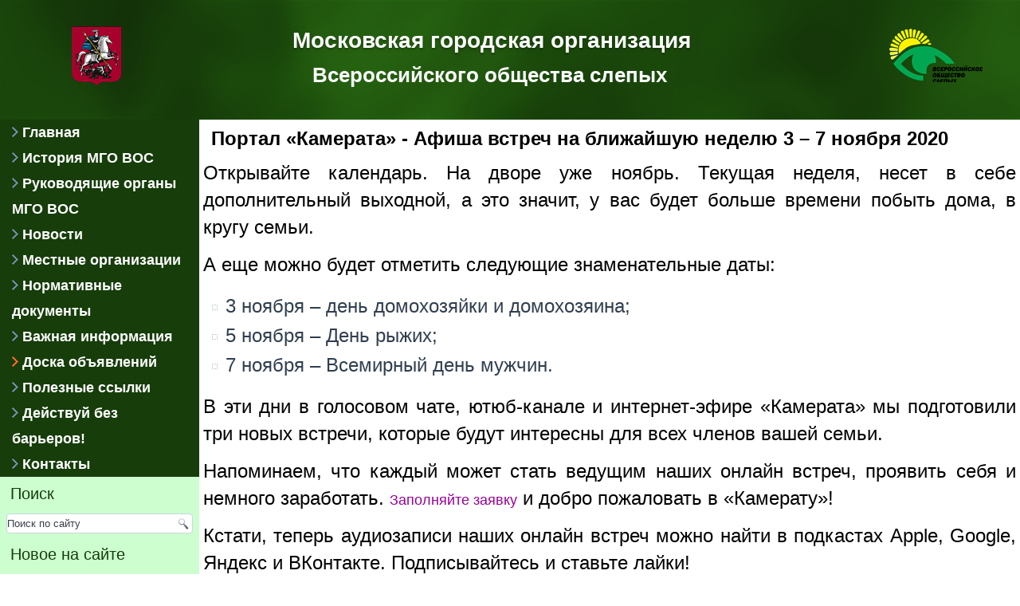

--- FILE ---
content_type: text/html; charset=utf-8
request_url: https://www.mgovos.ru/index.php/doska-obyavlenij/1038--lr-3-7-2020
body_size: 26684
content:
<!DOCTYPE html>
<html dir="ltr" lang="ru-ru">
<head>
    <base href="https://www.mgovos.ru/index.php/doska-obyavlenij/1038--lr-3-7-2020" />
	<meta http-equiv="content-type" content="text/html; charset=utf-8" />
	<meta name="author" content="Administrator" />
	<meta name="description" content="Московская городская организация Всероссийского общества слепых" />
	<meta name="generator" content="Joomla! - Open Source Content Management" />
	<title>Портал «Камерата» - Афиша встреч на ближайшую неделю 3 – 7 ноября 2020</title>
	<link href="/templates/mgovos_green1/favicon.ico" rel="shortcut icon" type="image/vnd.microsoft.icon" />
	<link href="https://www.mgovos.ru/index.php/component/search/?Itemid=211&amp;catid=49&amp;id=1038&amp;format=opensearch" rel="search" title="Искать МГО ВОС" type="application/opensearchdescription+xml" />
	<link href="/media/system/css/modal.css?bc21f4785b772696006f3fd190d12071" rel="stylesheet" type="text/css" />
	<link href="/media/com_attachments/css/attachments_hide.css" rel="stylesheet" type="text/css" />
	<link href="/media/com_attachments/css/attachments_list.css" rel="stylesheet" type="text/css" />
	<link href="/modules/mod_favsocial/theme/bootstrap/favth-bootstrap.css" rel="stylesheet" type="text/css" />
	<link href="/modules/mod_favsocial/theme/css/favsocial.min.css" rel="stylesheet" type="text/css" />
	<link href="//maxcdn.bootstrapcdn.com/font-awesome/4.7.0/css/font-awesome.min.css" rel="stylesheet" type="text/css" />
	<script type="application/json" class="joomla-script-options new">{"csrf.token":"e1e019f3d43d6c9ec0d4a53967d8b4b6","system.paths":{"root":"","base":""},"joomla.jtext":{"COM_RSCOMMENTS_HIDE_FORM":"\u0421\u043a\u0440\u044b\u0442\u044c \u0444\u043e\u0440\u043c\u0443 \u043a\u043e\u043c\u043c\u0435\u043d\u0442\u0430\u0440\u0438\u0435\u0432","COM_RSCOMMENTS_SHOW_FORM":"\u041f\u043e\u043a\u0430\u0437\u0430\u0442\u044c \u0444\u043e\u0440\u043c\u0443 \u043a\u043e\u043c\u043c\u0435\u043d\u0442\u0430\u0440\u0438\u0435\u0432"}}</script>
	<script src="/media/system/js/mootools-core.js?bc21f4785b772696006f3fd190d12071" type="text/javascript"></script>
	<script src="/media/system/js/core.js?bc21f4785b772696006f3fd190d12071" type="text/javascript"></script>
	<script src="/media/system/js/mootools-more.js?bc21f4785b772696006f3fd190d12071" type="text/javascript"></script>
	<script src="/media/system/js/modal.js?bc21f4785b772696006f3fd190d12071" type="text/javascript"></script>
	<script src="/media/jui/js/jquery.min.js?bc21f4785b772696006f3fd190d12071" type="text/javascript"></script>
	<script src="/media/jui/js/jquery-noconflict.js?bc21f4785b772696006f3fd190d12071" type="text/javascript"></script>
	<script src="/media/jui/js/jquery-migrate.min.js?bc21f4785b772696006f3fd190d12071" type="text/javascript"></script>
	<script src="/media/com_attachments/js/attachments_refresh.js" type="text/javascript"></script>
	<script src="/media/jui/js/bootstrap.min.js?bc21f4785b772696006f3fd190d12071" type="text/javascript"></script>
	<script src="/media/system/js/caption.js?bc21f4785b772696006f3fd190d12071" type="text/javascript"></script>
	<script src="/modules/mod_favsocial/theme/bootstrap/favth-bootstrap.js" type="text/javascript"></script>
	<script type="text/javascript">

		jQuery(function($) {
			SqueezeBox.initialize({});
			initSqueezeBox();
			$(document).on('subform-row-add', initSqueezeBox);

			function initSqueezeBox(event, container)
			{
				SqueezeBox.assign($(container || document).find('a.modal').get(), {
					parse: 'rel'
				});
			}
		});

		window.jModalClose = function () {
			SqueezeBox.close();
		};

		// Add extra modal close functionality for tinyMCE-based editors
		document.onreadystatechange = function () {
			if (document.readyState == 'interactive' && typeof tinyMCE != 'undefined' && tinyMCE)
			{
				if (typeof window.jModalClose_no_tinyMCE === 'undefined')
				{
					window.jModalClose_no_tinyMCE = typeof(jModalClose) == 'function'  ?  jModalClose  :  false;

					jModalClose = function () {
						if (window.jModalClose_no_tinyMCE) window.jModalClose_no_tinyMCE.apply(this, arguments);
						tinyMCE.activeEditor.windowManager.close();
					};
				}

				if (typeof window.SqueezeBoxClose_no_tinyMCE === 'undefined')
				{
					if (typeof(SqueezeBox) == 'undefined')  SqueezeBox = {};
					window.SqueezeBoxClose_no_tinyMCE = typeof(SqueezeBox.close) == 'function'  ?  SqueezeBox.close  :  false;

					SqueezeBox.close = function () {
						if (window.SqueezeBoxClose_no_tinyMCE)  window.SqueezeBoxClose_no_tinyMCE.apply(this, arguments);
						tinyMCE.activeEditor.windowManager.close();
					};
				}
			}
		};
		jQuery(function($){ initTooltips(); $("body").on("subform-row-add", initTooltips); function initTooltips (event, container) { container = container || document;$(container).find(".hasTooltip").tooltip({"html": true,"container": "body"});} });jQuery(function($) {
			 $('.hasTip').each(function() {
				var title = $(this).attr('title');
				if (title) {
					var parts = title.split('::', 2);
					var mtelement = document.id(this);
					mtelement.store('tip:title', parts[0]);
					mtelement.store('tip:text', parts[1]);
				}
			});
			var JTooltips = new Tips($('.hasTip').get(), {"maxTitleChars": 50,"fixed": false});
		});jQuery(window).on('load',  function() {
				new JCaption('img.caption');
			});
	</script>

    <link rel="stylesheet" href="/templates/system/css/system.css" />
    <link rel="stylesheet" href="/templates/system/css/general.css" />

    <!-- Created by Artisteer v4.3.0.60745 -->
    
    
    <meta name="viewport" content="initial-scale = 1.0, maximum-scale = 1.0, user-scalable = no, width = device-width" />

    <!--[if lt IE 9]><script src="https://html5shiv.googlecode.com/svn/trunk/html5.js"></script><![endif]-->
    <link rel="stylesheet" href="/templates/mgovos_green1/css/template.css" media="screen" type="text/css" />
    <!--[if lte IE 7]><link rel="stylesheet" href="/templates/mgovos_green1/css/template.ie7.css" media="screen" /><![endif]-->
    <link rel="stylesheet" href="/templates/mgovos_green1/css/template.responsive.css" media="all" type="text/css" />

<link rel="shortcut icon" href="/templates/mgovos_green1/favicon.ico" type="image/x-icon" />
    <script>if ('undefined' != typeof jQuery) document._artxJQueryBackup = jQuery;</script>
    <script src="/templates/mgovos_green1/jquery.js"></script>
    <script>jQuery.noConflict();</script>

    <script src="/templates/mgovos_green1/script.js"></script>
    <script src="/templates/mgovos_green1/script.responsive.js"></script>
    <script src="/templates/mgovos_green1/modules.js"></script>
        <script>if (document._artxJQueryBackup) jQuery = document._artxJQueryBackup;</script>
</head>
<body>

<div id="art-main">
    <div class="art-sheet clearfix">
<header class="art-header">
    <div class="art-shapes">
        
            </div>

<h1 class="art-headline">
    <a href="/">Московская городская организация</a>
</h1>
<h2 class="art-slogan">Всероссийского общества слепых</h2>



<a href="http://mgovos.ru" target="_self" class="art-logo art-logo-1683027688">
    <img src="/templates/mgovos_green1/images/logo-1683027688.png" alt="" />
</a><a href="http://mgovos.ru" target="_self" title="Герб Москвы" class="art-logo art-logo-325989594">
    <img src="/templates/mgovos_green1/images/logo-325989594.png" alt="" />
</a>

                
                    
</header>
<div class="art-layout-wrapper">
                <div class="art-content-layout">
                    <div class="art-content-layout-row">
                        <div class="art-layout-cell art-sidebar1">
<div class="art-vmenublock clearfix"><div class="art-vmenublockcontent"><ul class="art-vmenu"><li class="item-146"><a href="/index.php">Главная</a></li><li class="item-153"><a href="/index.php/istoriya-mgo-vos">История МГО ВОС</a></li><li class="item-154 deeper parent"><a href="/index.php/rukovodyashchie-organy-mgo-vos">Руководящие органы МГО ВОС</a><ul><li class="item-155"><a href="/index.php/rukovodyashchie-organy-mgo-vos/predsedatel-mgo-vos-moshkovskij-a-n">Председатель МГО ВОС Мошковский А.Н.</a></li><li class="item-236"><a href="/index.php/rukovodyashchie-organy-mgo-vos/pravlenie-mgo-vos">Правление МГО ВОС</a></li><li class="item-238"><a href="/index.php/rukovodyashchie-organy-mgo-vos/kontrolno-revizionnaya-komissiya">Контрольно-ревизионная комиссия</a></li></ul></li><li class="item-156"><a href="/index.php/novosti">Новости</a></li><li class="item-157 deeper parent"><a class="separator">Местные организации</a><ul><li class="item-206"><a href="/index.php/mestnye-organizatsii/zhizn-mestnykh-organizatsi">Жизнь местных организаций</a></li><li class="item-241"><a href="/index.php/mestnye-organizatsii/spisok-mestnykh-organizatsij-mgo-vos">Список местных организаций МГО ВОС</a></li><li class="item-313"><a href="/index.php/mestnye-organizatsii/godovye-otchety-mo-mgo-vos">Годовые отчеты МО МГО ВОС</a></li></ul></li><li class="item-204"><a href="/index.php/normativnye-dokumenty">Нормативные документы</a></li><li class="item-205"><a href="/index.php/vazhnaya-informatsiya">Важная информация</a></li><li class="item-211 current active"><a class=" active" href="/index.php/doska-obyavlenij">Доска объявлений</a></li><li class="item-237"><a href="/index.php/poleznye-ssylki">Полезные ссылки</a></li><li class="item-207 deeper parent"><a class="separator">Действуй без барьеров!</a><ul><li class="item-242"><a href="/index.php/dejstvuj-bez-barerov/2021">2021</a></li><li class="item-243"><a href="/index.php/dejstvuj-bez-barerov/2022">2022</a></li><li class="item-314"><a href="/index.php/dejstvuj-bez-barerov/2023">2023</a></li><li class="item-326"><a href="/index.php/dejstvuj-bez-barerov/2024">2024</a></li><li class="item-328"><a href="/index.php/dejstvuj-bez-barerov/2025">2025</a></li><li class="item-312"><a href="/index.php/dejstvuj-bez-barerov/baza-dostupnykh-muzeev">База доступных музеев</a></li><li class="item-327"><a href="/index.php/dejstvuj-bez-barerov/dostupnye-nastolnye-i-detskie-igry"> Доступные настольные и детские игры</a></li></ul></li><li class="item-192"><a href="/index.php/kontakty">Контакты</a></li></ul></div></div><div class="art-block clearfix"><div class="art-blockheader"><h3 class="t">Поиск</h3></div><div class="art-blockcontent"><form action="/index.php/doska-obyavlenij" class="art-search" method="post">
	<div class="search">
		<label for="mod-search-searchword">Искать...</label><input name="searchword" id="mod-search-searchword" maxlength="200"  class="inputbox" type="text" size="10" value="Поиск по сайту"  onblur="if (this.value=='') this.value='Поиск по сайту';" onfocus="if (this.value=='Поиск по сайту') this.value='';" /><input type="submit" value="Искать" class="button art-search-button  art-button" onclick="this.form.searchword.focus();" />	<input type="hidden" name="task" value="search" />
	<input type="hidden" name="option" value="com_search" />
	<input type="hidden" name="Itemid" value="211" />
	</div>
</form></div></div><div class="art-block clearfix"><div class="art-blockheader"><h3 class="t">Новое на сайте</h3></div><div class="art-blockcontent"><ul class="latestnews mod-list">
	<li itemscope itemtype="https://schema.org/Article">
		<a href="/index.php/mestnye-organizatsii/zhizn-mestnykh-organizatsi/2889-novogodnyaya-vstrecha-v-konkovo-prazdnik-dialog-i-podderzhka-mo-lomonosovskij-okrug" itemprop="url">
			<span itemprop="name">
				Новогодняя встреча в Коньково: праздник, диалог и поддержка — МО «Ломоносовский округ»! 			</span>
		</a>
	</li>
	<li itemscope itemtype="https://schema.org/Article">
		<a href="/index.php/novosti/2888-v-moskovskoj-gorodskoj-organizatsii-vserossijskogo-obshchestva-slepykh-naznachen-ispolnyayushchij-obyazannosti-predsedatelya-mgo-vos" itemprop="url">
			<span itemprop="name">
				В Московской городской организации Всероссийского общества слепых назначен исполняющий обязанности Председателя МГО ВОС			</span>
		</a>
	</li>
	<li itemscope itemtype="https://schema.org/Article">
		<a href="/index.php/mestnye-organizatsii/zhizn-mestnykh-organizatsi/2887-v-muzee-kvartire-lyudmily-gurchenko-mo-koptevo" itemprop="url">
			<span itemprop="name">
				В Музее-квартире Людмилы Гурченко — МО «Коптево»			</span>
		</a>
	</li>
	<li itemscope itemtype="https://schema.org/Article">
		<a href="/index.php/mestnye-organizatsii/zhizn-mestnykh-organizatsi/2886-mo-sokol" itemprop="url">
			<span itemprop="name">
				Рождественская встреча в МО «Сокол»			</span>
		</a>
	</li>
	<li itemscope itemtype="https://schema.org/Article">
		<a href="/index.php/mestnye-organizatsii/zhizn-mestnykh-organizatsi/2885-polezno-dostupno-interesno-mo-zelenogradskaya" itemprop="url">
			<span itemprop="name">
				«Полезно. Доступно. Интересно.» — МО «Зеленоградская»			</span>
		</a>
	</li>
</ul></div></div>
<div id="favsocial-18658"
    class="favth-clearfix"
    style="width: 100%;">

  <ul id="favsocial-list"
      class="favsocial-center">

    
      <li id="favsocial-icon1">
        <a href="https://vk.com/public211707077" target="_blank" rel="nofollow"
          style="background-color: #173987;
                padding: 0.5em;
                -webkit-border-radius: 50%;
                -moz-border-radius: 50%;
                border-radius: 50%">

          <span class="favsocial">
            <i class="fa fa-vk"
              style="color: #FFFFFF;
                    font-size: 25px;">
            </i>
          </span>

        </a>
      </li>

    
      <li id="favsocial-icon2">
        <a href="https://t.me/mgovos" target="_blank" rel="nofollow"
          style="background-color: #FFFFFF;
                padding: 0.5em;
                -webkit-border-radius: 50%;
                -moz-border-radius: 50%;
                border-radius: 50%">

          <span class="favsocial">
            <i class="fa fa-telegram"
              style="color: #2BB1FF;
                    font-size: 30px;">
            </i>
          </span>

        </a>
      </li>

    
  </ul>

</div>




                        </div>
                        <div class="art-layout-cell art-content">
<article class="art-post art-messages"><div class="art-postcontent clearfix">
<div id="system-message-container">
</div></div></article><div class="item-page" itemscope itemtype="http://schema.org/Article"><article class="art-post"><h2 class="art-postheader">Портал «Камерата» - Афиша встреч на ближайшую неделю 3 – 7 ноября 2020</h2><div class="art-postcontent clearfix"><div class="art-article"><div style="font-family: Arial, sans-serif; font-size: 18px;">
<p style="text-align: justify;"><span style="font-size: x-large;">Открывайте календарь. На дворе уже ноябрь. Текущая неделя, несет в себе дополнительный выходной, а это значит, у вас будет больше времени побыть дома, в кругу семьи.</span></p>
<p style="text-align: justify;"><span style="font-size: x-large;">А еще можно будет отметить следующие знаменательные даты:</span></p>
<ul style="text-align: justify;">
<li><span style="font-size: x-large;">3 ноября – день домохозяйки и домохозяина;</span></li>
<li><span style="font-size: x-large;">5 ноября – День рыжих;</span></li>
<li><span style="font-size: x-large;">7 ноября – Всемирный день мужчин.</span></li>
</ul>
<p style="text-align: justify;"><span style="font-size: x-large;">В эти дни в голосовом чате, ютюб-канале и интернет-эфире «Камерата» мы подготовили три новых встречи, которые будут интересны для всех членов вашей семьи.</span></p>
<p style="text-align: justify;"><span style="font-size: x-large;">Напоминаем, что каждый может стать ведущим наших онлайн встреч, проявить себя и немного заработать. <a href="https://www.kamerata.org/allo-my-ishhem-vedushhix/" target="_blank" rel="noopener noreferrer" style="color: #990099;">Заполняйте заявку</a> и добро пожаловать в «Камерату»!</span></p>
<p style="text-align: justify;"><span style="font-size: x-large;">Кстати, теперь аудиозаписи наших онлайн встреч можно найти в подкастах Apple, Google, Яндекс и ВКонтакте. Подписывайтесь и ставьте лайки!</span></p>
<strong><span style="font-size: x-large;">Вт, 3 ноября в 16:00. </span></strong></div>
<div style="font-family: Arial, sans-serif; font-size: 18px;"><strong><span style="font-size: x-large;">Интеллектуальная игра «Нижегородский калейдоскоп». </span></strong></div>
<div style="font-family: Arial, sans-serif; font-size: 18px;">
<p><span style="font-size: x-large;">Накануне Дня Народного Единства, исторически связанного с Нижегородским краем Татьяна Бутенко приглашает всех желающих принять участие в тематической викторине.</span></p>
<p><span style="font-size: x-large;">Пусть «не пугаются» те, кто не проживает на Нижегородской земле! Историю Российского государства все учили в школе, а отгадывать загадки мы умеем с детства!</span></p>
<strong><span style="font-size: x-large;">Чт, 5 ноября в 16:00. </span></strong></div>
<div style="font-family: Arial, sans-serif; font-size: 18px;"><strong><span style="font-size: x-large;">«Семейные юридические секреты». </span></strong></div>
<div style="font-family: Arial, sans-serif; font-size: 18px;">
<p><span style="font-size: x-large;">Рамиль Хайрулин приглашает на ликбез, посвященный правовому положению супругов, детей и других родственников. Вы узнаете о правах и обязанностях членов семьи во время брака и после развода, услышите реальные истории из юридической практики и сможете получить квалифицированные ответы от опытного юриста.</span></p>
<strong><span style="font-size: x-large;">Сб, 7 ноября в 11:00. </span></strong></div>
<div style="font-family: Arial, sans-serif; font-size: 18px;"><strong><span style="font-size: x-large;">Виртуальное путешествие в Севастополь. </span></strong></div>
<div style="font-family: Arial, sans-serif; font-size: 18px;">
<p><span style="font-size: x-large;">Марина Цуприк приглашает отправиться на экскурсию в удивительный город герой Севастополь, который стоит на страже памяти подвига нашего народа. Здешние памятники, доступные для тактильного осмотра, как будто созданы для восприятия незрячими туристами. Вас ждут солнечные часы, графская пристань, памятник затопленным кораблям, аллея городов-героев. И это еще не все достопримечательности, которые вы сможете посетить.</span></p>
<p><span style="font-size: x-large;">В ходе экскурсии вы познакомитесь с историческими вехами нашей истории, проникнетесь атмосферой, почувствуйте дух города. Посетив наш город однажды -вы будете мечтать вернуться сюда вновь.</span></p>
<strong><span style="font-size: x-large;">Как участвовать?</span></strong></div>
<div style="font-family: Arial, sans-serif; font-size: 18px;">
<ul>
<li><span style="font-size: x-large;">Заходите на голосовой сервер «Камерата». С ПОМОЩЬЮ ПРИЛОЖЕНИЯ для компьютера или смартфона «TeamTalk» по адресу <a href="https://www.google.com/url?q=http://srv.kamerata.org&amp;sa=D&amp;source=calendar&amp;usd=2&amp;usg=AOvVaw0ACdGK5Z2_Ghd-MvXtQNoq" target="_blank" rel="noopener noreferrer" style="color: #990099;">srv.kamerata.org</a>.</span></li>
<li><span style="font-size: x-large;">Слушайте интернет-эфир «Камерата» на нашем сайте или в вашем любимом плеере. Скачать архив с плей-листами можно по ссылке: <a href="https://www.google.com/url?q=http://radio.kamerata.org/radio_kamerata.zip&amp;sa=D&amp;source=calendar&amp;usd=2&amp;usg=AOvVaw13_rwNOa5CpeFxntFIsjU4" target="_blank" rel="noopener noreferrer" style="color: #990099;">http://radio.kamerata.org/radio_kamerata.zip</a></span></li>
<li><span style="font-size: x-large;">Подписывайтесь и следите за нашими трансляциями на YouTube-канале «Камерата».Там еще больше интересного: <a href="https://www.youtube.com/tiflocentr" target="_blank" rel="noopener noreferrer" style="color: #990099;">https://www.youtube.com/tiflocentr</a> </span></li>
</ul>
<p style="text-align: justify;"><span style="font-size: x-large;">Техническую консультацию всегда можете получить по бесплатному телефону:<br />8-800-550-46-80</span></p>
</div> <div class="attachmentsContainer">

<div class="attachmentsList" id="attachmentsList_com_content_default_1038"></div>

</div></div><div class="art-pager"><a class="hasTip" title="АФИША ПОРТАЛА TEAMTALK В КСРК ВОС с 9 по 14 ноября" aria-label="Предыдущий: АФИША ПОРТАЛА TEAMTALK В КСРК ВОС с 9 по 14 ноября" href="/index.php/doska-obyavlenij/1046--teamtalk-9-14-" rel="prev">
			<span class="icon-chevron-left" aria-hidden="true"></span> <span aria-hidden="true">Назад</span>		</a><a class="hasTip" title="Пятый юбилейный дайджест Нижегородского областного центра Реабилитации инвалидов по зрению «Камерата»" aria-label="Следующий: Пятый юбилейный дайджест Нижегородского областного центра Реабилитации инвалидов по зрению «Камерата»" href="/index.php/doska-obyavlenij/1037--lr-sp-157406033" rel="next">
			<span aria-hidden="true">Вперед</span> <span class="icon-chevron-right" aria-hidden="true"></span>		</a></div></div></article></div>


                        </div>
                    </div>
                </div>
            </div>

<footer class="art-footer">
    <!-- begin nostyle -->
<div class="art-nostyle">
<!-- begin nostyle content -->


<div class="custom"  >
	<p>Copyright © 2017-2021. МГО ВОС. Все права защищены.</p></div>
<!-- end nostyle content -->
</div>
<!-- end nostyle -->
<!-- begin nostyle -->
<div class="art-nostyle">
<!-- begin nostyle content -->


<div class="custom"  >
	<!-- Yandex.Metrika counter -->
<script type="text/javascript" >
   (function(m,e,t,r,i,k,a){m[i]=m[i]||function(){(m[i].a=m[i].a||[]).push(arguments)};
   m[i].l=1*new Date();k=e.createElement(t),a=e.getElementsByTagName(t)[0],k.async=1,k.src=r,a.parentNode.insertBefore(k,a)})
   (window, document, "script", "https://mc.yandex.ru/metrika/tag.js", "ym");

   ym(78119944, "init", {
        clickmap:true,
        trackLinks:true,
        accurateTrackBounce:true
   });
</script>
<noscript><div><img src="https://mc.yandex.ru/watch/78119944" style="position:absolute; left:-9999px;" alt="" /></div></noscript>
<!-- /Yandex.Metrika counter -->

<!-- Rating Mail.ru counter -->
<script type="text/javascript">
var _tmr = window._tmr || (window._tmr = []);
_tmr.push({id: "3216924", type: "pageView", start: (new Date()).getTime()});
(function (d, w, id) {
  if (d.getElementById(id)) return;
  var ts = d.createElement("script"); ts.type = "text/javascript"; ts.async = true; ts.id = id;
  ts.src = "https://top-fwz1.mail.ru/js/code.js";
  var f = function () {var s = d.getElementsByTagName("script")[0]; s.parentNode.insertBefore(ts, s);};
  if (w.opera == "[object Opera]") { d.addEventListener("DOMContentLoaded", f, false); } else { f(); }
})(document, window, "topmailru-code");
</script><noscript><div>
<img src="https://top-fwz1.mail.ru/counter?id=3216924;js=na" style="border:0;position:absolute;left:-9999px;" alt="Top.Mail.Ru" />
</div></noscript>
<!-- //Rating Mail.ru counter -->

<!-- Rating Mail.ru logo -->
<a href="https://top.mail.ru/jump?from=3216924">
<img src="https://top-fwz1.mail.ru/counter?id=3216924;t=613;l=1" style="border:0;" height="40" width="88" alt="Top.Mail.Ru" /></a>
<!-- //Rating Mail.ru logo -->
</div>
<!-- end nostyle content -->
</div>
<!-- end nostyle -->
</footer>

    </div>
</div>


</body>
</html>